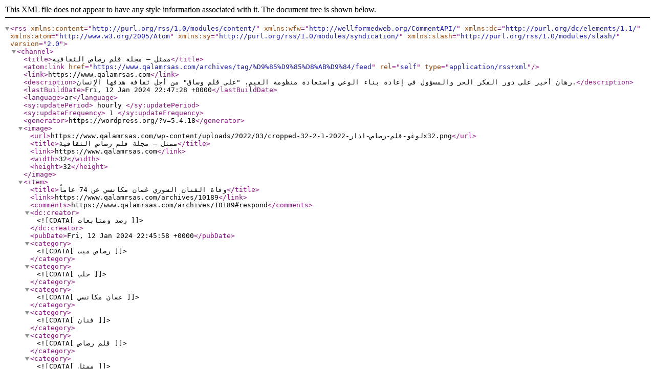

--- FILE ---
content_type: text/xml;charset=UTF-8
request_url: https://www.qalamrsas.com/archives/tag/%D9%85%D9%85%D8%AB%D9%84/feed
body_size: 1354
content:
<?xml version="1.0" encoding="UTF-8"?><rss version="2.0"
	xmlns:content="http://purl.org/rss/1.0/modules/content/"
	xmlns:wfw="http://wellformedweb.org/CommentAPI/"
	xmlns:dc="http://purl.org/dc/elements/1.1/"
	xmlns:atom="http://www.w3.org/2005/Atom"
	xmlns:sy="http://purl.org/rss/1.0/modules/syndication/"
	xmlns:slash="http://purl.org/rss/1.0/modules/slash/"
	>

<channel>
	<title>ممثل &#8211; مجلة قلم رصاص الثقافية</title>
	<atom:link href="https://www.qalamrsas.com/archives/tag/%D9%85%D9%85%D8%AB%D9%84/feed" rel="self" type="application/rss+xml" />
	<link>https://www.qalamrsas.com</link>
	<description>رهان أخير على دور الفكر الحر والمسؤول في إعادة بناء الوعي واستعادة منظومة القيم، &#34;على قلم وساق&#34; من أجل ثقافة هدفها الإنسان.</description>
	<lastBuildDate>Fri, 12 Jan 2024 22:47:28 +0000</lastBuildDate>
	<language>ar</language>
	<sy:updatePeriod>
	hourly	</sy:updatePeriod>
	<sy:updateFrequency>
	1	</sy:updateFrequency>
	<generator>https://wordpress.org/?v=5.4.18</generator>

<image>
	<url>https://www.qalamrsas.com/wp-content/uploads/2022/03/cropped-لوغو-قلم-رصاص-اذار-2022-1-2-32x32.png</url>
	<title>ممثل &#8211; مجلة قلم رصاص الثقافية</title>
	<link>https://www.qalamrsas.com</link>
	<width>32</width>
	<height>32</height>
</image> 
	<item>
		<title>وفاة الفنان السوري غسان مكانسي عن 74 عاماً</title>
		<link>https://www.qalamrsas.com/archives/10189</link>
					<comments>https://www.qalamrsas.com/archives/10189#respond</comments>
		
		<dc:creator><![CDATA[رصد ومتابعات]]></dc:creator>
		<pubDate>Fri, 12 Jan 2024 22:45:58 +0000</pubDate>
				<category><![CDATA[رصاص ميت]]></category>
		<category><![CDATA[حلب]]></category>
		<category><![CDATA[غسان مكانسي]]></category>
		<category><![CDATA[فنان]]></category>
		<category><![CDATA[قلم رصاص]]></category>
		<category><![CDATA[ممثل]]></category>
		<category><![CDATA[وفاة]]></category>
		<guid isPermaLink="false">https://www.qalamrsas.com/?p=10189</guid>

					<description><![CDATA[<p>توفي الفنان السوري غسان مكانسي عن 74 عاماً بعد معاناة مع المرض، وقد نعى مكانسي العديد من الأصدقاء والزملاء.   ولد مكانسي في مدينة حلب عام 1950، ودرس فيها وتخرج في كلية الآداب. بدأ مسيرته الفنية في نادي شباب العروبة على يد الفنان أحمد حداد، ثم احترف الفن في نقابة الفنانين السوريين على يد الفنان عبد &#8230;</p>
<p>The post <a rel="nofollow" href="https://www.qalamrsas.com/archives/10189">وفاة الفنان السوري غسان مكانسي عن 74 عاماً</a> appeared first on <a rel="nofollow" href="https://www.qalamrsas.com">مجلة قلم رصاص الثقافية</a>.</p>
]]></description>
										<content:encoded><![CDATA[<p style="text-align: justify;"><strong>توفي الفنان السوري غسان مكانسي عن 74 عاماً بعد معاناة مع المرض، وقد نعى مكانسي العديد من الأصدقاء والزملاء.  </strong></p>
<p style="text-align: justify;"><strong>ولد مكانسي في مدينة حلب عام 1950، ودرس فيها وتخرج في كلية الآداب. بدأ مسيرته الفنية في نادي شباب العروبة على يد الفنان أحمد حداد، ثم احترف الفن في نقابة الفنانين السوريين على يد الفنان عبد الوهاب الجراح والد الفنان محمد خير الجراح.</strong></p>
<p style="text-align: justify;"><strong>شارك مكانسي في عشرات الأعمال التلفزيونية والمسرحية والسينمائية، وقد اختار البقاء في مدينته حلب، وحاول تحويل المدينة العريقة إلى مركز للفن بدل الرحيل إلى العاصمة دمشق والبحث عن فرصة هناك.</strong></p>
<p>The post <a rel="nofollow" href="https://www.qalamrsas.com/archives/10189">وفاة الفنان السوري غسان مكانسي عن 74 عاماً</a> appeared first on <a rel="nofollow" href="https://www.qalamrsas.com">مجلة قلم رصاص الثقافية</a>.</p>
]]></content:encoded>
					
					<wfw:commentRss>https://www.qalamrsas.com/archives/10189/feed</wfw:commentRss>
			<slash:comments>0</slash:comments>
		
		
			</item>
	</channel>
</rss>
